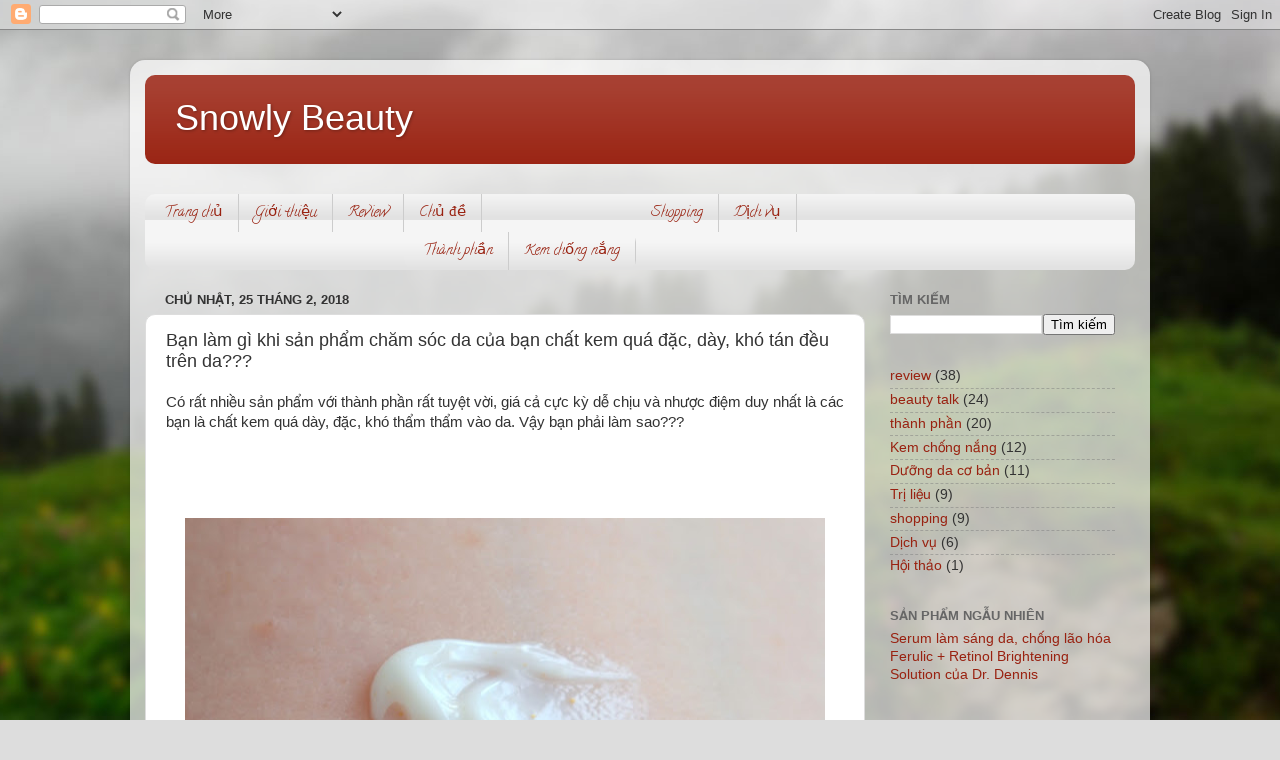

--- FILE ---
content_type: text/javascript; charset=UTF-8
request_url: https://www.snowlybeauty.com/feeds/posts/default/-/shopping?alt=json-in-script&max-results=0&callback=getMaxNumber
body_size: 581
content:
// API callback
getMaxNumber({"version":"1.0","encoding":"UTF-8","feed":{"xmlns":"http://www.w3.org/2005/Atom","xmlns$openSearch":"http://a9.com/-/spec/opensearchrss/1.0/","xmlns$blogger":"http://schemas.google.com/blogger/2008","xmlns$georss":"http://www.georss.org/georss","xmlns$gd":"http://schemas.google.com/g/2005","xmlns$thr":"http://purl.org/syndication/thread/1.0","id":{"$t":"tag:blogger.com,1999:blog-4444623731677451378"},"updated":{"$t":"2025-01-23T05:47:11.314+07:00"},"category":[{"term":"review"},{"term":"beauty talk"},{"term":"thành phần"},{"term":"Kem chống nắng"},{"term":"Dưỡng da cơ bản"},{"term":"Trị liệu"},{"term":"shopping"},{"term":"Dịch vụ"},{"term":"Hội thảo"}],"title":{"type":"text","$t":"Snowly Beauty"},"subtitle":{"type":"html","$t":""},"link":[{"rel":"http://schemas.google.com/g/2005#feed","type":"application/atom+xml","href":"https:\/\/www.snowlybeauty.com\/feeds\/posts\/default"},{"rel":"self","type":"application/atom+xml","href":"https:\/\/www.blogger.com\/feeds\/4444623731677451378\/posts\/default\/-\/shopping?alt=json-in-script\u0026max-results=0"},{"rel":"alternate","type":"text/html","href":"https:\/\/www.snowlybeauty.com\/search\/label\/shopping"},{"rel":"hub","href":"http://pubsubhubbub.appspot.com/"}],"author":[{"name":{"$t":"Hai Nam"},"uri":{"$t":"http:\/\/www.blogger.com\/profile\/01074411070755564230"},"email":{"$t":"noreply@blogger.com"},"gd$image":{"rel":"http://schemas.google.com/g/2005#thumbnail","width":"16","height":"16","src":"https:\/\/img1.blogblog.com\/img\/b16-rounded.gif"}}],"generator":{"version":"7.00","uri":"http://www.blogger.com","$t":"Blogger"},"openSearch$totalResults":{"$t":"9"},"openSearch$startIndex":{"$t":"1"},"openSearch$itemsPerPage":{"$t":"0"}}});

--- FILE ---
content_type: text/javascript; charset=UTF-8
request_url: https://www.snowlybeauty.com/feeds/posts/default/-/shopping?alt=json-in-script&start-index=5&max-results=1&callback=getRandomPost
body_size: 1526
content:
// API callback
getRandomPost({"version":"1.0","encoding":"UTF-8","feed":{"xmlns":"http://www.w3.org/2005/Atom","xmlns$openSearch":"http://a9.com/-/spec/opensearchrss/1.0/","xmlns$blogger":"http://schemas.google.com/blogger/2008","xmlns$georss":"http://www.georss.org/georss","xmlns$gd":"http://schemas.google.com/g/2005","xmlns$thr":"http://purl.org/syndication/thread/1.0","id":{"$t":"tag:blogger.com,1999:blog-4444623731677451378"},"updated":{"$t":"2025-01-23T05:47:11.314+07:00"},"category":[{"term":"review"},{"term":"beauty talk"},{"term":"thành phần"},{"term":"Kem chống nắng"},{"term":"Dưỡng da cơ bản"},{"term":"Trị liệu"},{"term":"shopping"},{"term":"Dịch vụ"},{"term":"Hội thảo"}],"title":{"type":"text","$t":"Snowly Beauty"},"subtitle":{"type":"html","$t":""},"link":[{"rel":"http://schemas.google.com/g/2005#feed","type":"application/atom+xml","href":"https:\/\/www.snowlybeauty.com\/feeds\/posts\/default"},{"rel":"self","type":"application/atom+xml","href":"https:\/\/www.blogger.com\/feeds\/4444623731677451378\/posts\/default\/-\/shopping?alt=json-in-script\u0026start-index=5\u0026max-results=1"},{"rel":"alternate","type":"text/html","href":"https:\/\/www.snowlybeauty.com\/search\/label\/shopping"},{"rel":"hub","href":"http://pubsubhubbub.appspot.com/"},{"rel":"previous","type":"application/atom+xml","href":"https:\/\/www.blogger.com\/feeds\/4444623731677451378\/posts\/default\/-\/shopping\/-\/shopping?alt=json-in-script\u0026start-index=4\u0026max-results=1"},{"rel":"next","type":"application/atom+xml","href":"https:\/\/www.blogger.com\/feeds\/4444623731677451378\/posts\/default\/-\/shopping\/-\/shopping?alt=json-in-script\u0026start-index=6\u0026max-results=1"}],"author":[{"name":{"$t":"Hai Nam"},"uri":{"$t":"http:\/\/www.blogger.com\/profile\/01074411070755564230"},"email":{"$t":"noreply@blogger.com"},"gd$image":{"rel":"http://schemas.google.com/g/2005#thumbnail","width":"16","height":"16","src":"https:\/\/img1.blogblog.com\/img\/b16-rounded.gif"}}],"generator":{"version":"7.00","uri":"http://www.blogger.com","$t":"Blogger"},"openSearch$totalResults":{"$t":"9"},"openSearch$startIndex":{"$t":"5"},"openSearch$itemsPerPage":{"$t":"1"},"entry":[{"id":{"$t":"tag:blogger.com,1999:blog-4444623731677451378.post-6707496006946718145"},"published":{"$t":"2017-09-22T14:46:00.000+07:00"},"updated":{"$t":"2019-05-30T15:40:11.813+07:00"},"category":[{"scheme":"http://www.blogger.com/atom/ns#","term":"review"},{"scheme":"http://www.blogger.com/atom/ns#","term":"shopping"}],"title":{"type":"text","$t":"Serum làm sáng da, chống lão hóa Ferulic + Retinol Brightening Solution của Dr. Dennis"},"content":{"type":"html","$t":"\u003Cdiv class=\"separator\" style=\"clear: both; text-align: center;\"\u003E\n\u003Cbr\u003E\u003C\/div\u003E\n\u003Cdiv class=\"separator\" style=\"clear: both; text-align: center;\"\u003E\n\u003Cbr\u003E\u003C\/div\u003E\n\u003Cdiv class=\"separator\" style=\"clear: both; text-align: center;\"\u003E\n\u003Cbr\u003E\u003C\/div\u003E\n\u003Cbr\u003E\n\u003Ctable align=\"center\" cellpadding=\"0\" cellspacing=\"0\" class=\"tr-caption-container\" style=\"margin-left: auto; margin-right: auto; text-align: center;\"\u003E\u003Ctbody\u003E\n\u003Ctr\u003E\u003Ctd style=\"text-align: center;\"\u003E\u003Cimg alt=\"Káº¿t quáº£ hÃ¬nh áº£nh cho dr. dennis gross skincare ferulic acid + retinol brightening solution\" src=\"http:\/\/product.hstatic.net\/1000056443\/product\/43318.jpg\" height=\"640\" style=\"margin-left: auto; margin-right: auto;\" width=\"640\"\u003E\u003C\/td\u003E\u003C\/tr\u003E\n\u003Ctr\u003E\u003Ctd class=\"tr-caption\" style=\"text-align: center;\"\u003EChai serum tuyệt vời này có giá 88 USD\u003C\/td\u003E\u003C\/tr\u003E\n\u003C\/tbody\u003E\u003C\/table\u003E\n\u003Cdiv style=\"text-align: justify;\"\u003E\n\u003Cbr\u003E\nDr. Dennis Gross được sáng lập bởi Tiến sỹ Dennis, một trong những bác sỹ da liễu giỏi nhất do tạp chí New-York bình chọn. Ông là thành viên của Ủy ban Ung thư da và là thành viên hợp tác của Hiệp hội Ung thư Hoa Kỳ, Hiệp hội Phẫu thuật Da liễu và Ung thư học. Ngoài ra, Tiến sĩ Dennis Gross cũng là tác giả đóng góp cho một số sách giáo khoa Da liễu hiện đang được sử dụng trong giáo dục y tế trên toàn nước Mỹ.\u003C\/div\u003E\n\u003Cdiv style=\"text-align: justify;\"\u003E\n\u003C\/div\u003E\n\u003Ca href=\"https:\/\/www.snowlybeauty.com\/2017\/09\/dr-dennis-gross-serum-lam-sang-da-chong.html#more\"\u003EĐọc thêm »\u003C\/a\u003E"},"link":[{"rel":"replies","type":"application/atom+xml","href":"https:\/\/www.snowlybeauty.com\/feeds\/6707496006946718145\/comments\/default","title":"Đăng Nhận xét"},{"rel":"replies","type":"text/html","href":"https:\/\/www.blogger.com\/comment\/fullpage\/post\/4444623731677451378\/6707496006946718145","title":"0 Nhận xét"},{"rel":"edit","type":"application/atom+xml","href":"https:\/\/www.blogger.com\/feeds\/4444623731677451378\/posts\/default\/6707496006946718145"},{"rel":"self","type":"application/atom+xml","href":"https:\/\/www.blogger.com\/feeds\/4444623731677451378\/posts\/default\/6707496006946718145"},{"rel":"alternate","type":"text/html","href":"https:\/\/www.snowlybeauty.com\/2017\/09\/dr-dennis-gross-serum-lam-sang-da-chong.html","title":"Serum làm sáng da, chống lão hóa Ferulic + Retinol Brightening Solution của Dr. Dennis"}],"author":[{"name":{"$t":"snowlybeauty"},"uri":{"$t":"http:\/\/www.blogger.com\/profile\/17156044234048511601"},"email":{"$t":"noreply@blogger.com"},"gd$image":{"rel":"http://schemas.google.com/g/2005#thumbnail","width":"16","height":"16","src":"https:\/\/img1.blogblog.com\/img\/b16-rounded.gif"}}],"thr$total":{"$t":"0"}}]}});

--- FILE ---
content_type: text/plain
request_url: https://www.google-analytics.com/j/collect?v=1&_v=j102&a=1465202266&t=pageview&_s=1&dl=https%3A%2F%2Fwww.snowlybeauty.com%2F2018%2F02%2Fban-lam-gi-khi-san-pham-cham-soc-da-cua.html&ul=en-us%40posix&dt=Snowly%20Beauty%3A%20B%E1%BA%A1n%20l%C3%A0m%20g%C3%AC%20khi%20s%E1%BA%A3n%20ph%E1%BA%A9m%20ch%C4%83m%20s%C3%B3c%20da%20c%E1%BB%A7a%20b%E1%BA%A1n%20ch%E1%BA%A5t%20kem%20qu%C3%A1%20%C4%91%E1%BA%B7c%2C%20d%C3%A0y%2C%20kh%C3%B3%20t%C3%A1n%20%C4%91%E1%BB%81u%20tr%C3%AAn%20da%3F%3F%3F&sr=1280x720&vp=1280x720&_u=IEBAAEABAAAAACAAI~&jid=663352865&gjid=796859071&cid=306608399.1769557926&tid=UA-1066135-16&_gid=1751459491.1769557926&_r=1&_slc=1&z=1631051230
body_size: -451
content:
2,cG-4HJHVES3MJ